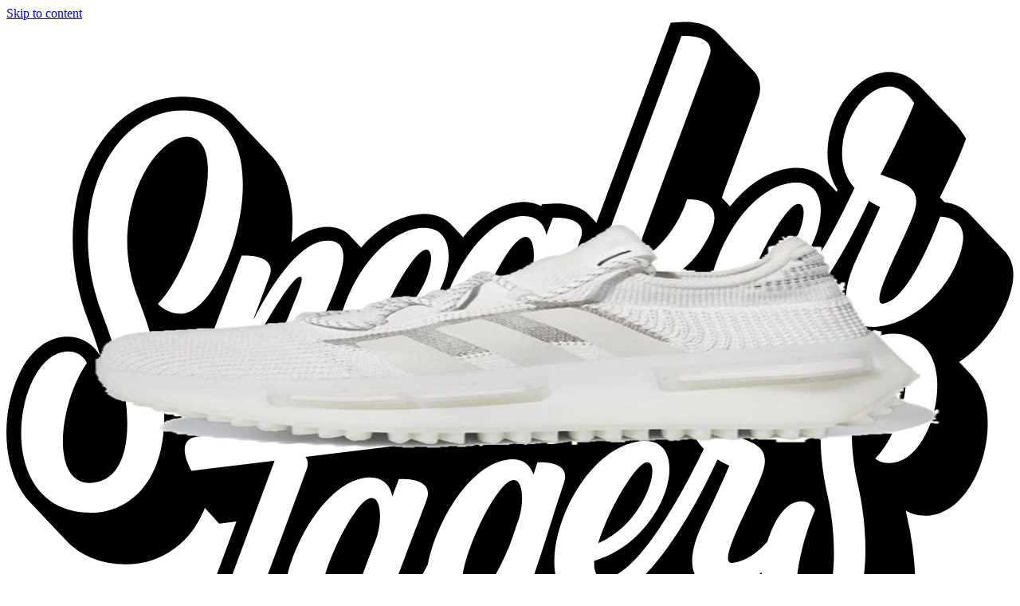

--- FILE ---
content_type: text/html; charset=utf-8
request_url: https://www.sneakerjagers.com/en/p/adidas-nmd-s1-white-gw4652/383594
body_size: 11714
content:
<!DOCTYPE html><html lang="en"><head><meta charSet="utf-8" data-next-head=""/><meta name="viewport" content="width=device-width" data-next-head=""/><link rel="apple-touch-icon" sizes="180x180" href="/apple-touch-icon.png?v=vMgGMmlnBk" data-next-head=""/><link rel="icon" type="image/png" sizes="32x32" href="/favicon-32x32.png?v=vMgGMmlnBk" data-next-head=""/><link rel="icon" type="image/png" sizes="16x16" href="/favicon-16x16.png?v=vMgGMmlnBk" data-next-head=""/><link rel="manifest" href="/site.webmanifest?v=vMgGMmlnBk" data-next-head=""/><link rel="mask-icon" href="/safari-pinned-tab.svg?v=vMgGMmlnBk" color="#18bcbd" data-next-head=""/><link rel="shortcut icon" href="/favicon.ico?v=vMgGMmlnBk" data-next-head=""/><link rel="alternate" href="https://www.sneakerjagers.com/p/adidas-nmd-s1-white-gw4652/383594" hrefLang="nl" data-next-head=""/><link rel="alternate" href="https://www.sneakerjagers.com/en/p/adidas-nmd-s1-white-gw4652/383594" hrefLang="en" data-next-head=""/><link rel="alternate" href="https://www.sneakerjagers.com/de/p/adidas-nmd-s1-white-gw4652/383594" hrefLang="de" data-next-head=""/><link rel="alternate" href="https://www.sneakerjagers.com//p/adidas-nmd-s1-white-gw4652/383594" hrefLang="x-default" data-next-head=""/><meta name="apple-mobile-web-app-title" content="Sneakerjagers" data-next-head=""/><meta name="application-name" content="Sneakerjagers" data-next-head=""/><meta name="msapplication-TileColor" content="#18bcbd" data-next-head=""/><meta name="theme-color" content="#ffffff" data-next-head=""/><link rel="preload" href="/sneakerjagers.svg" as="image" data-next-head=""/><title data-next-head="">adidas NMD_S1 &#x27;White&#x27; | GW4652 | Sneakerjagers</title><link rel="canonical" href="https://www.sneakerjagers.com/en/p/adidas-nmd-s1-white-gw4652/383594" data-next-head=""/><meta name="robots" content="index,follow" data-next-head=""/><meta name="description" content="Buy adidas NMD_S1 &#x27;White&#x27; | GW4652 | Find all suppliers of your size in our sneaker search engine, and browse other popular sneakers" data-next-head=""/><meta property="og:locale" content="en" data-next-head=""/><meta property="og:type" content="product" data-next-head=""/><meta property="og:title" content="adidas NMD_S1 &#x27;White&#x27; 🔥 GW4652" data-next-head=""/><meta property="og:url" content="/p/adidas-nmd-s1-white-gw4652/383594" data-next-head=""/><meta property="og:site_name" content="Sneakerjagers" data-next-head=""/><meta property="og:image" content="https://static.sneakerjagers.com/p/5QywR2rfUYR9WOZg7ep32b0KKzbs71mk4aa3DK9m.png" data-next-head=""/><meta property="og:image:secure_url" content="https://static.sneakerjagers.com/p/5QywR2rfUYR9WOZg7ep32b0KKzbs71mk4aa3DK9m.png" data-next-head=""/><meta property="og:image:width" content="660" data-next-head=""/><meta property="og:image:height" content="660" data-next-head=""/><meta property="article:publisher" content="https://www.facebook.com/sneakerjagerscom" data-next-head=""/><meta property="product:brand" content="adidas" data-next-head=""/><meta property="product:availability" content="instock" data-next-head=""/><meta property="product:condition" content="new" data-next-head=""/><meta property="product:price:amount" content="" data-next-head=""/><meta property="product:price:currency" content="eur" data-next-head=""/><meta property="product:retailer_item_id" content="GW4652" data-next-head=""/><meta property="google_product_category" content="187" data-next-head=""/><meta name="twitter:card" content="summary" data-next-head=""/><meta name="twitter:title" content="adidas NMD_S1 &#x27;White&#x27; 🔥 GW4652" data-next-head=""/><meta name="twitter:creator" content="@sneakerjagers" data-next-head=""/><meta name="twitter:image" content="https://static.sneakerjagers.com/p/5QywR2rfUYR9WOZg7ep32b0KKzbs71mk4aa3DK9m.png" data-next-head=""/><link rel="preload" href="/_next/static/chunks/ff7381148ccedbc2.css" as="style"/><script type="application/ld+json" data-next-head="">{"@context":"https://schema.org/","@graph":[{"@type":"WebSite","@id":"https://www.sneakerjagers.com/#website","url":"https://www.sneakerjagers.com/","name":"Sneakerjagers","potentialAction":[{"@type":"SearchAction","target":{"@type":"EntryPoint","urlTemplate":"https://www.sneakerjagers.com/en/sneakers/search?query={search_term_string}"},"query-input":"required name=search_term_string"}],"inLanguage":"en"},{"@type":"Product","name":"adidas NMD_S1 'White'","image":["https://static.sneakerjagers.com/p/5QywR2rfUYR9WOZg7ep32b0KKzbs71mk4aa3DK9m.png"],"description":"Buy adidas NMD_S1 'White' | GW4652 | Find all suppliers of your size in our sneaker search engine, and browse other popular sneakers","sku":"GW4652","mpn":"GW4652","brand":{"@type":"Brand","name":"adidas"},"offers":{"@type":"AggregateOffer","offerCount":1,"lowPrice":null,"highPrice":null,"priceCurrency":"EUR"}},{"@type":"BreadcrumbList","itemListElement":[{"@type":"ListItem","position":1,"name":"Sneakers","item":"https://www.sneakerjagers.com/en/sneakers"},{"@type":"ListItem","position":2,"name":"adidas","item":"https://www.sneakerjagers.com/en/sneakers/adidas"},{"@type":"ListItem","position":3,"name":"adidas NMD S1","item":"https://www.sneakerjagers.com/en/sneakers/adidas-nmd-s1"},{"@type":"ListItem","position":4,"name":"adidas NMD_S1 'White'"}]}]}</script><link rel="stylesheet" href="/_next/static/chunks/ff7381148ccedbc2.css" data-n-g=""/><noscript data-n-css=""></noscript><script src="/_next/static/chunks/47277d2b20f5221f.js" defer=""></script><script src="/_next/static/chunks/9e8d7db105e1b705.js" defer=""></script><script src="/_next/static/chunks/75cafe7a5f0d4928.js" defer=""></script><script src="/_next/static/chunks/b1d85a7416f2dd8d.js" defer=""></script><script src="/_next/static/chunks/f80e6c7693822529.js" defer=""></script><script src="/_next/static/chunks/61d0f732771b5382.js" defer=""></script><script src="/_next/static/chunks/3bd7000e9851ae97.js" defer=""></script><script src="/_next/static/chunks/57fa0cbae8119041.js" defer=""></script><script src="/_next/static/chunks/f87215e6e2be3bc9.js" defer=""></script><script src="/_next/static/chunks/d2984243a535834c.js" defer=""></script><script src="/_next/static/chunks/turbopack-b6b1174a3f41ab90.js" defer=""></script><script src="/_next/static/chunks/15b0476354bc163a.js" defer=""></script><script src="/_next/static/chunks/6cdb809fffc3ebab.js" defer=""></script><script src="/_next/static/chunks/3a3b2351eea08de4.js" defer=""></script><script src="/_next/static/chunks/e38fb27e2588b45e.js" defer=""></script><script src="/_next/static/chunks/turbopack-2f329966e8a827e9.js" defer=""></script><script src="/_next/static/yxYmCsU2Frg9ckbC7ge-2/_ssgManifest.js" defer=""></script><script src="/_next/static/yxYmCsU2Frg9ckbC7ge-2/_buildManifest.js" defer=""></script></head><body class="antialiased"><link rel="preload" as="image" href="/sneakerjagers.svg"/><link rel="preload" as="image" imageSrcSet="/_next/image?url=https%3A%2F%2Fstatic.sneakerjagers.com%2Fp%2F5QywR2rfUYR9WOZg7ep32b0KKzbs71mk4aa3DK9m.png&amp;w=256&amp;q=100 256w, /_next/image?url=https%3A%2F%2Fstatic.sneakerjagers.com%2Fp%2F5QywR2rfUYR9WOZg7ep32b0KKzbs71mk4aa3DK9m.png&amp;w=300&amp;q=100 300w, /_next/image?url=https%3A%2F%2Fstatic.sneakerjagers.com%2Fp%2F5QywR2rfUYR9WOZg7ep32b0KKzbs71mk4aa3DK9m.png&amp;w=375&amp;q=100 375w, /_next/image?url=https%3A%2F%2Fstatic.sneakerjagers.com%2Fp%2F5QywR2rfUYR9WOZg7ep32b0KKzbs71mk4aa3DK9m.png&amp;w=384&amp;q=100 384w, /_next/image?url=https%3A%2F%2Fstatic.sneakerjagers.com%2Fp%2F5QywR2rfUYR9WOZg7ep32b0KKzbs71mk4aa3DK9m.png&amp;w=640&amp;q=100 640w, /_next/image?url=https%3A%2F%2Fstatic.sneakerjagers.com%2Fp%2F5QywR2rfUYR9WOZg7ep32b0KKzbs71mk4aa3DK9m.png&amp;w=750&amp;q=100 750w, /_next/image?url=https%3A%2F%2Fstatic.sneakerjagers.com%2Fp%2F5QywR2rfUYR9WOZg7ep32b0KKzbs71mk4aa3DK9m.png&amp;w=828&amp;q=100 828w, /_next/image?url=https%3A%2F%2Fstatic.sneakerjagers.com%2Fp%2F5QywR2rfUYR9WOZg7ep32b0KKzbs71mk4aa3DK9m.png&amp;w=1080&amp;q=100 1080w, /_next/image?url=https%3A%2F%2Fstatic.sneakerjagers.com%2Fp%2F5QywR2rfUYR9WOZg7ep32b0KKzbs71mk4aa3DK9m.png&amp;w=1200&amp;q=100 1200w, /_next/image?url=https%3A%2F%2Fstatic.sneakerjagers.com%2Fp%2F5QywR2rfUYR9WOZg7ep32b0KKzbs71mk4aa3DK9m.png&amp;w=1920&amp;q=100 1920w, /_next/image?url=https%3A%2F%2Fstatic.sneakerjagers.com%2Fp%2F5QywR2rfUYR9WOZg7ep32b0KKzbs71mk4aa3DK9m.png&amp;w=2048&amp;q=100 2048w, /_next/image?url=https%3A%2F%2Fstatic.sneakerjagers.com%2Fp%2F5QywR2rfUYR9WOZg7ep32b0KKzbs71mk4aa3DK9m.png&amp;w=3840&amp;q=100 3840w" imageSizes="(max-width: 768px) 100vw, 45vw" fetchPriority="high"/><div id="__next"><a href="#content" class="sr-only top-2 left-2 z-50 rounded bg-gray-100 focus:not-sr-only focus:absolute focus:p-1">Skip to content</a><header class="fixed top-0 z-40 flex h-16 w-full transition duration-200 md:h-20 false false"><div class="container mx-auto flex items-center justify-between"><a class="px-4" href="/en"><div class="w-16 md:w-20"><img alt="Sneakerjagers Logo" width="80" height="68" decoding="async" data-nimg="1" style="color:transparent;width:100%;height:auto" src="/sneakerjagers.svg"/></div></a><div class="relative false flex-1 space-x-2 py-2 text-gray-500 focus:outline-none md:mx-4"><div class="w-full" data-headlessui-state=""><div class="flex w-full items-center border-b py-1.5"><svg xmlns="http://www.w3.org/2000/svg" fill="none" viewBox="0 0 24 24" stroke-width="2" stroke="currentColor" aria-hidden="true" class="h-5 w-5 flex-shrink-0"><path stroke-linecap="round" stroke-linejoin="round" d="M21 21l-6-6m2-5a7 7 0 11-14 0 7 7 0 0114 0z"></path></svg><input type="text" class="z-50 line-clamp-1 w-full border-0 bg-transparent p-0 px-2 focus:ring-0 focus:outline-none" placeholder="Find your sneakers here..." spellCheck="false" autoCorrect="off" autoComplete="off" autoCapitalize="off" name="query" value=""/><span class="hidden cursor-default rounded-lg border bg-white px-1 text-sm tracking-tight md:inline">Ctrl+<!-- -->K</span></div></div><span hidden="" style="position:fixed;top:1px;left:1px;width:1px;height:0;padding:0;margin:-1px;overflow:hidden;clip:rect(0, 0, 0, 0);white-space:nowrap;border-width:0;display:none"></span></div><ul class="font-brand hidden items-center justify-center space-x-6 px-4 text-lg tracking-tight lg:flex"><li><a class="text-white drop-shadow hover:border-primary-500 border-b-2 border-transparent" href="/en/sneakers">Sneakers</a></li><li><a class="text-white drop-shadow hover:border-primary-500 border-b-2 border-transparent" href="/en/releases">Releases</a></li><li><a class="text-white drop-shadow hover:border-primary-500 border-b-2 border-transparent" href="/en/sneakers/search?filter=resell">Resell</a></li><li><a class="text-white drop-shadow hover:border-primary-500 border-b-2 border-transparent" href="/en/news">News</a></li><li><a class="text-white drop-shadow hover:border-primary-500 border-b-2 border-transparent" href="/en/download-the-app">App</a></li><li><a target="_blank" class="text-white drop-shadow hover:border-primary-500 border-b-2 border-transparent" rel="noopener" href="https://shop.sneakerjagers.com">Shop</a></li></ul><button class="p-4 lg:hidden text-white"><svg xmlns="http://www.w3.org/2000/svg" fill="none" viewBox="0 0 24 24" stroke-width="2" stroke="currentColor" aria-hidden="true" class="h-6 w-6"><path stroke-linecap="round" stroke-linejoin="round" d="M4 6h16M4 12h16M4 18h16"></path></svg><span class="sr-only">Show navigation</span></button></div></header><div class="h-16 md:h-20"></div><main id="content" class=" container mx-auto "><style>#nprogress{pointer-events:none}#nprogress .bar{background:#18bcbd;position:fixed;z-index:1600;top: 0;left:0;width:100%;height:3px}#nprogress .peg{display:block;position:absolute;right:0;width:100px;height:100%;box-shadow:0 0 10px #18bcbd,0 0 5px #18bcbd;opacity:1;-webkit-transform:rotate(3deg) translate(0px,-4px);-ms-transform:rotate(3deg) translate(0px,-4px);transform:rotate(3deg) translate(0px,-4px)}#nprogress .spinner{display:block;position:fixed;z-index:1600;top: 15px;right:15px}#nprogress .spinner-icon{width:18px;height:18px;box-sizing:border-box;border:2px solid transparent;border-top-color:#18bcbd;border-left-color:#18bcbd;border-radius:50%;-webkit-animation:nprogress-spinner 400ms linear infinite;animation:nprogress-spinner 400ms linear infinite}.nprogress-custom-parent{overflow:hidden;position:relative}.nprogress-custom-parent #nprogress .bar,.nprogress-custom-parent #nprogress .spinner{position:absolute}@-webkit-keyframes nprogress-spinner{0%{-webkit-transform:rotate(0deg)}100%{-webkit-transform:rotate(360deg)}}@keyframes nprogress-spinner{0%{transform:rotate(0deg)}100%{transform:rotate(360deg)}}</style><div class="px-8 pt-4 pb-2 text-center"><h1 class="text-2xl lg:hidden"><span class="font-brand font-semibold tracking-tight">adidas NMD_S1 &#x27;White&#x27;</span><span class="mx-auto flex w-fit items-center gap-x-1 text-sm text-gray-500"><svg xmlns="http://www.w3.org/2000/svg" fill="none" viewBox="0 0 24 24" stroke-width="2" stroke="currentColor" aria-hidden="true" class="size-4"><path stroke-linecap="round" stroke-linejoin="round" d="M7 7h.01M7 3h5c.512 0 1.024.195 1.414.586l7 7a2 2 0 010 2.828l-7 7a2 2 0 01-2.828 0l-7-7A1.994 1.994 0 013 12V7a4 4 0 014-4z"></path></svg>GW4652</span></h1></div><span hidden="" style="position:fixed;top:1px;left:1px;width:1px;height:0;padding:0;margin:-1px;overflow:hidden;clip:rect(0, 0, 0, 0);white-space:nowrap;border-width:0;display:none"></span><div class="flex flex-col-reverse flex-wrap lg:flex-row"><div class="sticky-box h-fit w-full px-4 lg:w-1/2"><div class="relative hidden lg:block"><div class="relative rounded-xl border border-gray-100 bg-gray-50"><a rel="noopener nofollow" target="_blank" class="relative block aspect-square" data-program="StockX" href="/en/go/7077712?utm_campaign=pdp-image&amp;ch=22"><img alt="adidas NMD_S1 &#x27;White&#x27; GW4652" fetchPriority="high" loading="eager" decoding="async" data-nimg="fill" class="rounded-xl " style="position:absolute;height:100%;width:100%;left:0;top:0;right:0;bottom:0;color:transparent" sizes="(max-width: 768px) 100vw, 45vw" srcSet="/_next/image?url=https%3A%2F%2Fstatic.sneakerjagers.com%2Fp%2F5QywR2rfUYR9WOZg7ep32b0KKzbs71mk4aa3DK9m.png&amp;w=256&amp;q=100 256w, /_next/image?url=https%3A%2F%2Fstatic.sneakerjagers.com%2Fp%2F5QywR2rfUYR9WOZg7ep32b0KKzbs71mk4aa3DK9m.png&amp;w=300&amp;q=100 300w, /_next/image?url=https%3A%2F%2Fstatic.sneakerjagers.com%2Fp%2F5QywR2rfUYR9WOZg7ep32b0KKzbs71mk4aa3DK9m.png&amp;w=375&amp;q=100 375w, /_next/image?url=https%3A%2F%2Fstatic.sneakerjagers.com%2Fp%2F5QywR2rfUYR9WOZg7ep32b0KKzbs71mk4aa3DK9m.png&amp;w=384&amp;q=100 384w, /_next/image?url=https%3A%2F%2Fstatic.sneakerjagers.com%2Fp%2F5QywR2rfUYR9WOZg7ep32b0KKzbs71mk4aa3DK9m.png&amp;w=640&amp;q=100 640w, /_next/image?url=https%3A%2F%2Fstatic.sneakerjagers.com%2Fp%2F5QywR2rfUYR9WOZg7ep32b0KKzbs71mk4aa3DK9m.png&amp;w=750&amp;q=100 750w, /_next/image?url=https%3A%2F%2Fstatic.sneakerjagers.com%2Fp%2F5QywR2rfUYR9WOZg7ep32b0KKzbs71mk4aa3DK9m.png&amp;w=828&amp;q=100 828w, /_next/image?url=https%3A%2F%2Fstatic.sneakerjagers.com%2Fp%2F5QywR2rfUYR9WOZg7ep32b0KKzbs71mk4aa3DK9m.png&amp;w=1080&amp;q=100 1080w, /_next/image?url=https%3A%2F%2Fstatic.sneakerjagers.com%2Fp%2F5QywR2rfUYR9WOZg7ep32b0KKzbs71mk4aa3DK9m.png&amp;w=1200&amp;q=100 1200w, /_next/image?url=https%3A%2F%2Fstatic.sneakerjagers.com%2Fp%2F5QywR2rfUYR9WOZg7ep32b0KKzbs71mk4aa3DK9m.png&amp;w=1920&amp;q=100 1920w, /_next/image?url=https%3A%2F%2Fstatic.sneakerjagers.com%2Fp%2F5QywR2rfUYR9WOZg7ep32b0KKzbs71mk4aa3DK9m.png&amp;w=2048&amp;q=100 2048w, /_next/image?url=https%3A%2F%2Fstatic.sneakerjagers.com%2Fp%2F5QywR2rfUYR9WOZg7ep32b0KKzbs71mk4aa3DK9m.png&amp;w=3840&amp;q=100 3840w" src="/_next/image?url=https%3A%2F%2Fstatic.sneakerjagers.com%2Fp%2F5QywR2rfUYR9WOZg7ep32b0KKzbs71mk4aa3DK9m.png&amp;w=3840&amp;q=100"/></a><div class="absolute -bottom-6 w-full lg:hidden"><div class="mx-auto flex h-12 w-fit rounded-lg border border-gray-100 bg-white py-2 text-gray-600 shadow-sm md:bg-gray-50 lg:h-auto lg:shadow-none"><button class="group flex items-center justify-center gap-x-2 px-4"><span class="group-focus:animate-thumbs-up inline-flex"><svg xmlns="http://www.w3.org/2000/svg" fill="none" viewBox="0 0 24 24" stroke-width="2" stroke="currentColor" aria-hidden="true" class="h-6 w-6 stroke-[1.5px] "><path stroke-linecap="round" stroke-linejoin="round" d="M14 10h4.764a2 2 0 011.789 2.894l-3.5 7A2 2 0 0115.263 21h-4.017c-.163 0-.326-.02-.485-.06L7 20m7-10V5a2 2 0 00-2-2h-.095c-.5 0-.905.405-.905.905 0 .714-.211 1.412-.608 2.006L7 11v9m7-10h-2M7 20H5a2 2 0 01-2-2v-6a2 2 0 012-2h2.5"></path></svg></span><div class="font-brand -mb-1 font-medium ">Cop</div></button><div class="font-brand flex items-center justify-center border-x px-3 font-medium"><span class="-mb-1">0</span></div><button class="group flex items-center justify-center gap-x-1.5 px-2"><span class="group-focus:animate-thumbs-down inline-flex"><svg xmlns="http://www.w3.org/2000/svg" fill="none" viewBox="0 0 24 24" stroke-width="2" stroke="currentColor" aria-hidden="true" class="h-5 w-5 stroke-[1.25px] "><path stroke-linecap="round" stroke-linejoin="round" d="M10 14H5.236a2 2 0 01-1.789-2.894l3.5-7A2 2 0 018.736 3h4.018a2 2 0 01.485.06l3.76.94m-7 10v5a2 2 0 002 2h.096c.5 0 .905-.405.905-.904 0-.715.211-1.413.608-2.008L17 13V4m-7 10h2m5-10h2a2 2 0 012 2v6a2 2 0 01-2 2h-2.5"></path></svg></span><div class="sr-only">Drop</div></button></div></div></div><div class="hidden lg:flex"><div class="my-2 flex w-full flex-wrap gap-2 md:mb-12 md:flex-nowrap"><div class="font-brand flex w-full gap-2 text-sm text-gray-600 md:w-fit"><div class="hidden lg:flex"><div class="mx-auto flex h-12 w-fit rounded-lg border border-gray-100 bg-white py-2 text-gray-600 shadow-sm md:bg-gray-50 lg:h-auto lg:shadow-none"><button class="group flex items-center justify-center gap-x-2 px-4"><span class="group-focus:animate-thumbs-up inline-flex"><svg xmlns="http://www.w3.org/2000/svg" fill="none" viewBox="0 0 24 24" stroke-width="2" stroke="currentColor" aria-hidden="true" class="h-6 w-6 stroke-[1.5px] "><path stroke-linecap="round" stroke-linejoin="round" d="M14 10h4.764a2 2 0 011.789 2.894l-3.5 7A2 2 0 0115.263 21h-4.017c-.163 0-.326-.02-.485-.06L7 20m7-10V5a2 2 0 00-2-2h-.095c-.5 0-.905.405-.905.905 0 .714-.211 1.412-.608 2.006L7 11v9m7-10h-2M7 20H5a2 2 0 01-2-2v-6a2 2 0 012-2h2.5"></path></svg></span><div class="font-brand -mb-1 font-medium ">Cop</div></button><div class="font-brand flex items-center justify-center border-x px-3 font-medium"><span class="-mb-1">0</span></div><button class="group flex items-center justify-center gap-x-1.5 px-2"><span class="group-focus:animate-thumbs-down inline-flex"><svg xmlns="http://www.w3.org/2000/svg" fill="none" viewBox="0 0 24 24" stroke-width="2" stroke="currentColor" aria-hidden="true" class="h-5 w-5 stroke-[1.25px] "><path stroke-linecap="round" stroke-linejoin="round" d="M10 14H5.236a2 2 0 01-1.789-2.894l3.5-7A2 2 0 018.736 3h4.018a2 2 0 01.485.06l3.76.94m-7 10v5a2 2 0 002 2h.096c.5 0 .905-.405.905-.904 0-.715.211-1.413.608-2.008L17 13V4m-7 10h2m5-10h2a2 2 0 012 2v6a2 2 0 01-2 2h-2.5"></path></svg></span><div class="sr-only">Drop</div></button></div></div><button class="font-brand flex items-center justify-center gap-x-2 rounded-lg border border-gray-100 bg-gray-50 px-4 py-3 text-sm font-medium"><svg xmlns="http://www.w3.org/2000/svg" fill="none" viewBox="0 0 24 24" stroke-width="2" stroke="currentColor" aria-hidden="true" class="h-5 w-5 stroke-[1.5px]"><path stroke-linecap="round" stroke-linejoin="round" d="M8.684 13.342C8.886 12.938 9 12.482 9 12c0-.482-.114-.938-.316-1.342m0 2.684a3 3 0 110-2.684m0 2.684l6.632 3.316m-6.632-6l6.632-3.316m0 0a3 3 0 105.367-2.684 3 3 0 00-5.367 2.684zm0 9.316a3 3 0 105.368 2.684 3 3 0 00-5.368-2.684z"></path></svg> <span class="-mb-1">Share</span></button></div></div></div></div><div class="mb-12 grid grid-cols-4 gap-2 lg:grid-cols-8"><div class="col-span-full flex items-center lg:mb-px"><h2 class="font-brand flex-1 text-xl font-semibold tracking-tight">More colors</h2></div><div class="relative block aspect-square border-collapse animate-pulse rounded-md border border-gray-100 bg-gray-50"></div><div class="relative block aspect-square border-collapse animate-pulse rounded-md border border-gray-100 bg-gray-50"></div><div class="relative block aspect-square border-collapse animate-pulse rounded-md border border-gray-100 bg-gray-50"></div><div class="relative block aspect-square border-collapse animate-pulse rounded-md border border-gray-100 bg-gray-50"></div><div class="relative block aspect-square border-collapse animate-pulse rounded-md border border-gray-100 bg-gray-50"></div><div class="relative block aspect-square border-collapse animate-pulse rounded-md border border-gray-100 bg-gray-50"></div><div class="relative block aspect-square border-collapse animate-pulse rounded-md border border-gray-100 bg-gray-50"></div><div class="relative block aspect-square border-collapse animate-pulse rounded-md border border-gray-100 bg-gray-50"></div><span hidden="" style="position:fixed;top:1px;left:1px;width:1px;height:0;padding:0;margin:-1px;overflow:hidden;clip:rect(0, 0, 0, 0);white-space:nowrap;border-width:0;display:none"></span></div><article class="mb-12"><h2 class="font-brand mb-2 flex-1 text-xl font-semibold tracking-tight">Sneaker details</h2><div class="rounded-xl border"><table class="w-full text-left text-sm"><tbody class="divide-y"><tr class="hover:bg-gray-50"><th class="w-2/5 rounded-tl-xl px-4 py-2 font-medium">Stylecode</th><td class="rounded-tr-xl px-4 py-2 text-gray-600">GW4652</td></tr><tr class="hover:bg-gray-50"><th class="w-2/5 px-4 py-2 font-medium">Brand</th><td class="px-4 py-2 text-gray-600"><a class="hover:text-primary-500" href="/en/sneakers/adidas">adidas</a></td></tr><tr class="hover:bg-gray-50"><th class="w-2/5 px-4 py-2 font-medium">Style</th><td class="px-4 py-2 text-gray-600"><a class="hover:text-primary-500" href="/en/sneakers/adidas-nmd-s1">adidas NMD S1</a></td></tr><tr class="hover:bg-gray-50"><th class="w-2/5 rounded-tl-xl px-4 py-2 font-medium">Retail price</th><td class="rounded-tr-xl px-4 py-2 text-gray-600">€<!-- -->200</td></tr><tr class="hover:bg-gray-50"><th class="w-2/5 px-4 py-2 font-medium">Colorway</th><td class="px-4 py-2 text-gray-600 capitalize">White/Grey/Core Black</td></tr><tr class="hover:bg-gray-50"><th class="w-2/5 px-4 py-2 font-medium">Audience</th><td class="px-4 py-2 text-gray-600">Men</td></tr><tr class="hover:bg-gray-50"><th class="w-2/5 rounded-bl-xl px-4 py-2 font-medium">Published</th><td class="rounded-br-xl px-4 py-2 text-gray-600"><time pubdate="true" dateTime="2023-01-26T05:14:19Z">January 26, 2023 6:14 AM</time></td></tr><tr class="hover:bg-gray-50"><th class="w-2/5 rounded-bl-xl px-4 py-2 font-medium">Updated</th><td class="rounded-br-xl px-4 py-2 text-gray-600"><time class="modified" dateTime="2023-01-26T05:14:19Z">January 14, 2026 10:36 AM</time></td></tr></tbody></table></div></article></div><div class="mb-8 w-full px-4 lg:mb-12 lg:w-1/2 lg:px-4"><div class="relative lg:hidden"><div class="relative rounded-xl border border-gray-100 bg-gray-50"><a rel="noopener nofollow" target="_blank" class="relative block aspect-square" data-program="StockX" href="/en/go/7077712?utm_campaign=pdp-image&amp;ch=22"><img alt="adidas NMD_S1 &#x27;White&#x27; GW4652" fetchPriority="high" loading="eager" decoding="async" data-nimg="fill" class="rounded-xl " style="position:absolute;height:100%;width:100%;left:0;top:0;right:0;bottom:0;color:transparent" sizes="(max-width: 768px) 100vw, 45vw" srcSet="/_next/image?url=https%3A%2F%2Fstatic.sneakerjagers.com%2Fp%2F5QywR2rfUYR9WOZg7ep32b0KKzbs71mk4aa3DK9m.png&amp;w=256&amp;q=100 256w, /_next/image?url=https%3A%2F%2Fstatic.sneakerjagers.com%2Fp%2F5QywR2rfUYR9WOZg7ep32b0KKzbs71mk4aa3DK9m.png&amp;w=300&amp;q=100 300w, /_next/image?url=https%3A%2F%2Fstatic.sneakerjagers.com%2Fp%2F5QywR2rfUYR9WOZg7ep32b0KKzbs71mk4aa3DK9m.png&amp;w=375&amp;q=100 375w, /_next/image?url=https%3A%2F%2Fstatic.sneakerjagers.com%2Fp%2F5QywR2rfUYR9WOZg7ep32b0KKzbs71mk4aa3DK9m.png&amp;w=384&amp;q=100 384w, /_next/image?url=https%3A%2F%2Fstatic.sneakerjagers.com%2Fp%2F5QywR2rfUYR9WOZg7ep32b0KKzbs71mk4aa3DK9m.png&amp;w=640&amp;q=100 640w, /_next/image?url=https%3A%2F%2Fstatic.sneakerjagers.com%2Fp%2F5QywR2rfUYR9WOZg7ep32b0KKzbs71mk4aa3DK9m.png&amp;w=750&amp;q=100 750w, /_next/image?url=https%3A%2F%2Fstatic.sneakerjagers.com%2Fp%2F5QywR2rfUYR9WOZg7ep32b0KKzbs71mk4aa3DK9m.png&amp;w=828&amp;q=100 828w, /_next/image?url=https%3A%2F%2Fstatic.sneakerjagers.com%2Fp%2F5QywR2rfUYR9WOZg7ep32b0KKzbs71mk4aa3DK9m.png&amp;w=1080&amp;q=100 1080w, /_next/image?url=https%3A%2F%2Fstatic.sneakerjagers.com%2Fp%2F5QywR2rfUYR9WOZg7ep32b0KKzbs71mk4aa3DK9m.png&amp;w=1200&amp;q=100 1200w, /_next/image?url=https%3A%2F%2Fstatic.sneakerjagers.com%2Fp%2F5QywR2rfUYR9WOZg7ep32b0KKzbs71mk4aa3DK9m.png&amp;w=1920&amp;q=100 1920w, /_next/image?url=https%3A%2F%2Fstatic.sneakerjagers.com%2Fp%2F5QywR2rfUYR9WOZg7ep32b0KKzbs71mk4aa3DK9m.png&amp;w=2048&amp;q=100 2048w, /_next/image?url=https%3A%2F%2Fstatic.sneakerjagers.com%2Fp%2F5QywR2rfUYR9WOZg7ep32b0KKzbs71mk4aa3DK9m.png&amp;w=3840&amp;q=100 3840w" src="/_next/image?url=https%3A%2F%2Fstatic.sneakerjagers.com%2Fp%2F5QywR2rfUYR9WOZg7ep32b0KKzbs71mk4aa3DK9m.png&amp;w=3840&amp;q=100"/></a><div class="absolute -bottom-6 w-full lg:hidden"><div class="mx-auto flex h-12 w-fit rounded-lg border border-gray-100 bg-white py-2 text-gray-600 shadow-sm md:bg-gray-50 lg:h-auto lg:shadow-none"><button class="group flex items-center justify-center gap-x-2 px-4"><span class="group-focus:animate-thumbs-up inline-flex"><svg xmlns="http://www.w3.org/2000/svg" fill="none" viewBox="0 0 24 24" stroke-width="2" stroke="currentColor" aria-hidden="true" class="h-6 w-6 stroke-[1.5px] "><path stroke-linecap="round" stroke-linejoin="round" d="M14 10h4.764a2 2 0 011.789 2.894l-3.5 7A2 2 0 0115.263 21h-4.017c-.163 0-.326-.02-.485-.06L7 20m7-10V5a2 2 0 00-2-2h-.095c-.5 0-.905.405-.905.905 0 .714-.211 1.412-.608 2.006L7 11v9m7-10h-2M7 20H5a2 2 0 01-2-2v-6a2 2 0 012-2h2.5"></path></svg></span><div class="font-brand -mb-1 font-medium ">Cop</div></button><div class="font-brand flex items-center justify-center border-x px-3 font-medium"><span class="-mb-1">0</span></div><button class="group flex items-center justify-center gap-x-1.5 px-2"><span class="group-focus:animate-thumbs-down inline-flex"><svg xmlns="http://www.w3.org/2000/svg" fill="none" viewBox="0 0 24 24" stroke-width="2" stroke="currentColor" aria-hidden="true" class="h-5 w-5 stroke-[1.25px] "><path stroke-linecap="round" stroke-linejoin="round" d="M10 14H5.236a2 2 0 01-1.789-2.894l3.5-7A2 2 0 018.736 3h4.018a2 2 0 01.485.06l3.76.94m-7 10v5a2 2 0 002 2h.096c.5 0 .905-.405.905-.904 0-.715.211-1.413.608-2.008L17 13V4m-7 10h2m5-10h2a2 2 0 012 2v6a2 2 0 01-2 2h-2.5"></path></svg></span><div class="sr-only">Drop</div></button></div></div></div><div class="mt-8 lg:hidden"><div class="my-2 flex w-full flex-wrap gap-2 md:mb-12 md:flex-nowrap"><div class="font-brand flex w-full gap-2 text-sm text-gray-600 md:w-fit"><div class="hidden lg:flex"><div class="mx-auto flex h-12 w-fit rounded-lg border border-gray-100 bg-white py-2 text-gray-600 shadow-sm md:bg-gray-50 lg:h-auto lg:shadow-none"><button class="group flex items-center justify-center gap-x-2 px-4"><span class="group-focus:animate-thumbs-up inline-flex"><svg xmlns="http://www.w3.org/2000/svg" fill="none" viewBox="0 0 24 24" stroke-width="2" stroke="currentColor" aria-hidden="true" class="h-6 w-6 stroke-[1.5px] "><path stroke-linecap="round" stroke-linejoin="round" d="M14 10h4.764a2 2 0 011.789 2.894l-3.5 7A2 2 0 0115.263 21h-4.017c-.163 0-.326-.02-.485-.06L7 20m7-10V5a2 2 0 00-2-2h-.095c-.5 0-.905.405-.905.905 0 .714-.211 1.412-.608 2.006L7 11v9m7-10h-2M7 20H5a2 2 0 01-2-2v-6a2 2 0 012-2h2.5"></path></svg></span><div class="font-brand -mb-1 font-medium ">Cop</div></button><div class="font-brand flex items-center justify-center border-x px-3 font-medium"><span class="-mb-1">0</span></div><button class="group flex items-center justify-center gap-x-1.5 px-2"><span class="group-focus:animate-thumbs-down inline-flex"><svg xmlns="http://www.w3.org/2000/svg" fill="none" viewBox="0 0 24 24" stroke-width="2" stroke="currentColor" aria-hidden="true" class="h-5 w-5 stroke-[1.25px] "><path stroke-linecap="round" stroke-linejoin="round" d="M10 14H5.236a2 2 0 01-1.789-2.894l3.5-7A2 2 0 018.736 3h4.018a2 2 0 01.485.06l3.76.94m-7 10v5a2 2 0 002 2h.096c.5 0 .905-.405.905-.904 0-.715.211-1.413.608-2.008L17 13V4m-7 10h2m5-10h2a2 2 0 012 2v6a2 2 0 01-2 2h-2.5"></path></svg></span><div class="sr-only">Drop</div></button></div></div><button class="font-brand flex items-center justify-center gap-x-2 rounded-lg border border-gray-100 bg-gray-50 px-4 py-3 text-sm font-medium"><svg xmlns="http://www.w3.org/2000/svg" fill="none" viewBox="0 0 24 24" stroke-width="2" stroke="currentColor" aria-hidden="true" class="h-5 w-5 stroke-[1.5px]"><path stroke-linecap="round" stroke-linejoin="round" d="M8.684 13.342C8.886 12.938 9 12.482 9 12c0-.482-.114-.938-.316-1.342m0 2.684a3 3 0 110-2.684m0 2.684l6.632 3.316m-6.632-6l6.632-3.316m0 0a3 3 0 105.367-2.684 3 3 0 00-5.367 2.684zm0 9.316a3 3 0 105.368 2.684 3 3 0 00-5.368-2.684z"></path></svg> <span class="-mb-1">Share</span></button></div></div></div></div><div class="sticky-box"><h1 class="hidden text-3xl lg:block"><span class="font-brand font-semibold tracking-tight">adidas NMD_S1 &#x27;White&#x27;</span><span class="flex w-fit items-center gap-x-1 rounded px-2 py-1 text-sm text-gray-500"><svg xmlns="http://www.w3.org/2000/svg" fill="none" viewBox="0 0 24 24" stroke-width="2" stroke="currentColor" aria-hidden="true" class="size-4"><path stroke-linecap="round" stroke-linejoin="round" d="M7 7h.01M7 3h5c.512 0 1.024.195 1.414.586l7 7a2 2 0 010 2.828l-7 7a2 2 0 01-2.828 0l-7-7A1.994 1.994 0 013 12V7a4 4 0 014-4z"></path></svg>GW4652</span></h1><div class="mt-4 h-fit"><div class="sticky-box"><div class="-mx-4 scroll-mt-32 md:mx-0 lg:scroll-mt-36"></div></div></div></div></div></div><div class="mb-12"></div></main><div class="relative mx-auto mt-12 mb-24 max-w-xl rounded-xl px-4 lg:px-0"><div class="flex w-full flex-col items-center justify-center gap-x-6 lg:flex-row"><img alt="Sneakerjagers Logo" loading="lazy" width="100" height="85" decoding="async" data-nimg="1" style="color:transparent;max-width:100%;height:auto" srcSet="/_next/image?url=%2Fsneakerjagers.png&amp;w=128&amp;q=75 1x, /_next/image?url=%2Fsneakerjagers.png&amp;w=256&amp;q=75 2x" src="/_next/image?url=%2Fsneakerjagers.png&amp;w=256&amp;q=75"/><div class="my-6 lg:my-0"><h2 class="font-brand text-center text-3xl leading-none font-semibold tracking-tight lg:text-left">Don&#x27;t miss out.</h2><div class="text-sm font-light text-gray-600">Sign up for our newsletter to stay up to date</div></div></div><form class="mx-auto flex overflow-hidden rounded-md shadow lg:mt-6" action="https://sneakerjagers.us11.list-manage.com/subscribe/post?u=4930ca212bdef666f8b0fb7cb&amp;id=e89a14f047&amp;f_id=00f9e2e1f0" method="post" target="_blank"><input type="hidden" name="tags" value="202"/><input type="email" placeholder="Email address" class="flex-1 border-none bg-gray-50 px-4 py-3" name="EMAIL"/><button type="submit" class="bg-primary-500 hover:bg-primary-500/75 px-5 text-sm font-medium text-white duration-300">Sign up</button></form></div><footer class="bg-black text-white"><div class="container mx-auto flex flex-wrap p-8 md:px-4 md:pt-20"><div class="mb-8 flex w-full items-center justify-between md:mb-0 md:w-1/5 md:flex-col md:items-start md:justify-start"><a href="/en"><img alt="Sneakerjagers Logo" loading="lazy" width="100" height="85" decoding="async" data-nimg="1" style="color:transparent;max-width:100%;height:auto" srcSet="/_next/image?url=%2Fsneakerjagers.png&amp;w=128&amp;q=75 1x, /_next/image?url=%2Fsneakerjagers.png&amp;w=256&amp;q=75 2x" src="/_next/image?url=%2Fsneakerjagers.png&amp;w=256&amp;q=75"/></a><div class="grid grid-cols-3 gap-4 md:mt-4"><a target="_blank" rel="noopener" class="hover:text-primary-500" href="https://www.instagram.com/sneakerjagers/"><svg aria-hidden="true" focusable="false" class="h-5 w-5" role="img" xmlns="http://www.w3.org/2000/svg" viewBox="0 0 448 512"><path fill="currentColor" d="M224.1 141c-63.6 0-114.9 51.3-114.9 114.9s51.3 114.9 114.9 114.9S339 319.5 339 255.9 287.7 141 224.1 141zm0 189.6c-41.1 0-74.7-33.5-74.7-74.7s33.5-74.7 74.7-74.7 74.7 33.5 74.7 74.7-33.6 74.7-74.7 74.7zm146.4-194.3c0 14.9-12 26.8-26.8 26.8-14.9 0-26.8-12-26.8-26.8s12-26.8 26.8-26.8 26.8 12 26.8 26.8zm76.1 27.2c-1.7-35.9-9.9-67.7-36.2-93.9-26.2-26.2-58-34.4-93.9-36.2-37-2.1-147.9-2.1-184.9 0-35.8 1.7-67.6 9.9-93.9 36.1s-34.4 58-36.2 93.9c-2.1 37-2.1 147.9 0 184.9 1.7 35.9 9.9 67.7 36.2 93.9s58 34.4 93.9 36.2c37 2.1 147.9 2.1 184.9 0 35.9-1.7 67.7-9.9 93.9-36.2 26.2-26.2 34.4-58 36.2-93.9 2.1-37 2.1-147.8 0-184.8zM398.8 388c-7.8 19.6-22.9 34.7-42.6 42.6-29.5 11.7-99.5 9-132.1 9s-102.7 2.6-132.1-9c-19.6-7.8-34.7-22.9-42.6-42.6-11.7-29.5-9-99.5-9-132.1s-2.6-102.7 9-132.1c7.8-19.6 22.9-34.7 42.6-42.6 29.5-11.7 99.5-9 132.1-9s102.7-2.6 132.1 9c19.6 7.8 34.7 22.9 42.6 42.6 11.7 29.5 9 99.5 9 132.1s2.7 102.7-9 132.1z"></path></svg><span class="sr-only">Instagram</span></a><a target="_blank" rel="noopener" class="hover:text-primary-500" href="https://www.facebook.com/sneakerjagerscom"><svg aria-hidden="true" focusable="false" data-prefix="fab" data-icon="facebook-f" class="h-5 w-5" role="img" xmlns="http://www.w3.org/2000/svg" viewBox="0 0 320 512"><path fill="currentColor" d="M279.14 288l14.22-92.66h-88.91v-60.13c0-25.35 12.42-50.06 52.24-50.06h40.42V6.26S260.43 0 225.36 0c-73.22 0-121.08 44.38-121.08 124.72v70.62H22.89V288h81.39v224h100.17V288z"></path></svg><span class="sr-only">Facebook</span></a><a target="_blank" rel="noopener" class="hover:text-primary-500" href="https://x.com/sneakerjagers"><svg aria-hidden="true" focusable="false" xmlns="http://www.w3.org/2000/svg" version="1.1" width="24px" height="24px" viewBox="0 0 24 24" fill="currentColor" class="h-5 w-5"><path fill="currentColor" d="M14.095479,10.316482L22.286354,1h-1.940718l-7.115352,8.087682L7.551414,1H1l8.589488,12.231093L1,23h1.940717  l7.509372-8.542861L16.448587,23H23L14.095479,10.316482z M11.436522,13.338465l-0.871624-1.218704l-6.924311-9.68815h2.981339  l5.58978,7.82155l0.867949,1.218704l7.26506,10.166271h-2.981339L11.436522,13.338465z"></path></svg><span class="sr-only">X</span></a><a target="_blank" rel="noopener" class="hover:text-primary-500" href="https://www.youtube.com/c/SneakerjagersNL"><svg aria-hidden="true" focusable="false" class="h-5 w-5" role="img" xmlns="http://www.w3.org/2000/svg" viewBox="0 0 576 512"><path fill="currentColor" d="M549.655 124.083c-6.281-23.65-24.787-42.276-48.284-48.597C458.781 64 288 64 288 64S117.22 64 74.629 75.486c-23.497 6.322-42.003 24.947-48.284 48.597-11.412 42.867-11.412 132.305-11.412 132.305s0 89.438 11.412 132.305c6.281 23.65 24.787 41.5 48.284 47.821C117.22 448 288 448 288 448s170.78 0 213.371-11.486c23.497-6.321 42.003-24.171 48.284-47.821 11.412-42.867 11.412-132.305 11.412-132.305s0-89.438-11.412-132.305zm-317.51 213.508V175.185l142.739 81.205-142.739 81.201z"></path></svg><span class="sr-only">YouTube</span></a><a target="_blank" rel="noopener" class="hover:text-primary-500" href="https://www.tiktok.com/@sneakerjagers"><svg aria-hidden="true" focusable="false" data-prefix="fab" data-icon="tiktok" class="h-5 w-5" role="img" viewBox="0 0 448 512"><path fill="currentColor" d="M448,209.91a210.06,210.06,0,0,1-122.77-39.25V349.38A162.55,162.55,0,1,1,185,188.31V278.2a74.62,74.62,0,1,0,52.23,71.18V0l88,0a121.18,121.18,0,0,0,1.86,22.17h0A122.18,122.18,0,0,0,381,102.39a121.43,121.43,0,0,0,67,20.14Z"></path></svg><span class="sr-only">TikTok</span></a><a target="_blank" rel="noopener" class="hover:text-primary-500" href="https://www.linkedin.com/company/sneakerjagers/posts/"><svg xmlns="http://www.w3.org/2000/svg" width="24" height="24" viewBox="0 0 24 24" fill="currentColor" stroke="currentColor" stroke-width="2" stroke-linecap="round" stroke-linejoin="round" class="lucide lucide-linkedin h-5 w-5"><path d="M16 8a6 6 0 0 1 6 6v7h-4v-7a2 2 0 0 0-2-2 2 2 0 0 0-2 2v7h-4v-7a6 6 0 0 1 6-6z"></path><rect width="4" height="12" x="2" y="9"></rect><circle cx="4" cy="4" r="2"></circle></svg><span class="sr-only">Linkedin</span></a></div></div><div class="mb-8 w-1/2 md:mb-0 md:w-1/5"><div class="font-brand mb-2 font-medium">Quick links</div><ul><li><a class="hover:text-primary-500 inline-block py-2 text-sm font-light" href="/en/sneakers/brands">Brands</a></li><li><a class="hover:text-primary-500 inline-block py-2 text-sm font-light" href="/en/sneakers/models">Models</a></li><li><a class="hover:text-primary-500 inline-block py-2 text-sm font-light" href="/en/nike-air-max-day">Nike Air Max Day</a></li><li><a class="hover:text-primary-500 inline-block py-2 text-sm font-light" href="/en/news/sneaker-shopping-guide">Sneaker Shopping Guide</a></li><li><a class="hover:text-primary-500 inline-block py-2 text-sm font-light" href="/en/news/sneaker-sizing-guide">Sneaker Size Guide</a></li><li><a class="hover:text-primary-500 inline-block py-2 text-sm font-light" href="/en/news/sneaker-faq">Sneaker FAQ</a></li></ul></div><div class="mb-8 w-1/2 md:mb-0 md:w-1/5"><div class="font-brand mb-2 font-medium">Company</div><ul><li><a class="hover:text-primary-500 inline-block py-2 text-sm font-light" href="/en/about">About us</a></li><li><a class="hover:text-primary-500 inline-block py-2 text-sm font-light" href="/en/jobs">Jobs</a></li><li><a class="hover:text-primary-500 inline-block py-2 text-sm font-light" href="/en/advertising">Advertising</a></li></ul></div><div class="w-1/2 md:w-1/5"><div class="font-brand mb-2 font-medium">Support</div><ul><li><a class="hover:text-primary-500 inline-block py-2 text-sm font-light" href="/en/contact">Contact us</a></li><li><a class="hover:text-primary-500 inline-block py-2 text-sm font-light" href="/en/faq">FAQ</a></li><li><a class="hover:text-primary-500 inline-block py-2 text-sm font-light" href="/en/corporate-social-responsibility-statement">CSR</a></li></ul></div><div class="mt-8 w-full md:mt-0 md:w-1/6"><div class="font-brand mb-4 font-medium">Download our app</div><div class="w-52 space-y-2"><a target="_blank" class="hover:text-primary-500 flex items-center space-x-4 rounded-xl border px-4 py-2 font-medium" rel="noopener" href="https://apps.apple.com/nl/app/sneakerjagers/id1446040337"><svg aria-hidden="true" focusable="false" data-prefix="fab" data-icon="apple" class="h-6 w-6" role="img" xmlns="http://www.w3.org/2000/svg" viewBox="0 0 384 512"><path fill="currentColor" d="M318.7 268.7c-.2-36.7 16.4-64.4 50-84.8-18.8-26.9-47.2-41.7-84.7-44.6-35.5-2.8-74.3 20.7-88.5 20.7-15 0-49.4-19.7-76.4-19.7C63.3 141.2 4 184.8 4 273.5q0 39.3 14.4 81.2c12.8 36.7 59 126.7 107.2 125.2 25.2-.6 43-17.9 75.8-17.9 31.8 0 48.3 17.9 76.4 17.9 48.6-.7 90.4-82.5 102.6-119.3-65.2-30.7-61.7-90-61.7-91.9zm-56.6-164.2c27.3-32.4 24.8-61.9 24-72.5-24.1 1.4-52 16.4-67.9 34.9-17.5 19.8-27.8 44.3-25.6 71.9 26.1 2 49.9-11.4 69.5-34.3z"></path></svg><div><div class="text-xs font-light">Download on the</div><div class="font-brand">App Store</div></div></a><a target="_blank" class="hover:text-primary-500 flex items-center space-x-4 rounded-xl border px-4 py-2 font-medium" rel="noopener" href="https://play.google.com/store/apps/details?id=nl.sneakerjagers.sneakerjagers"><div class="h-6 w-6"><svg aria-hidden="true" focusable="false" class="mx-auto h-5 w-5" role="img" xmlns="http://www.w3.org/2000/svg" viewBox="0 0 512 512"><path fill="currentColor" d="M325.3 234.3L104.6 13l280.8 161.2-60.1 60.1zM47 0C34 6.8 25.3 19.2 25.3 35.3v441.3c0 16.1 8.7 28.5 21.7 35.3l256.6-256L47 0zm425.2 225.6l-58.9-34.1-65.7 64.5 65.7 64.5 60.1-34.1c18-14.3 18-46.5-1.2-60.8zM104.6 499l280.8-161.2-60.1-60.1L104.6 499z"></path></svg></div><div><div class="text-xs font-light">Get it on</div><div class="font-brand">Google Play</div></div></a></div></div><div class="flex flex-col gap-2 text-xs"><div class="mt-12 max-w-md rounded-lg bg-white/70 p-2 text-xs leading-none tracking-tight text-gray-800"><span class="font-medium">Disclaimer:</span> <!-- -->When you click on links to various online stores on this site and make a purchase, this can result in Sneakerjagers earning a commission.</div><div class="font-light">Email:<!-- --> <a rel="nofollow" class="font-brand font-semibold" href="/cdn-cgi/l/email-protection#2e5d5b5e5e415c5a6e5d404b4f454b5c444f494b5c5d004d4143"><span class="__cf_email__" data-cfemail="b3c0c6c3c3dcc1c7f3c0ddd6d2d8d6c1d9d2d4d6c1c09dd0dcde">[email&#160;protected]</span></a></div><div class="font-light">Tel. (Whatsapp only):<!-- --> <span class="font-brand font-semibold">+31 6 29993375</span></div><div class="font-light">KVK: <span class="font-brand font-semibold">84026944</span></div><div class="font-light">BTW: <span class="font-brand font-semibold">NL863067761B01</span></div></div></div><div class="container mx-auto flex flex-wrap items-center justify-between space-y-4 px-8 text-xs md:space-y-0 md:space-x-4 md:px-4 md:pb-4"><label for="languageSelect" class="flex w-full items-center space-x-2 rounded border-gray-400 leading-none text-gray-300 md:w-auto"><svg xmlns="http://www.w3.org/2000/svg" id="flag-icon-css-gb" viewBox="0 0 640 480" class="h-3 w-4 rounded-sm"><path fill="#012169" d="M0 0h640v480H0z"></path><path fill="#FFF" d="M75 0l244 181L562 0h78v62L400 241l240 178v61h-80L320 301 81 480H0v-60l239-178L0 64V0h75z"></path><path fill="#C8102E" d="M424 281l216 159v40L369 281h55zm-184 20l6 35L54 480H0l240-179zM640 0v3L391 191l2-44L590 0h50zM0 0l239 176h-60L0 42V0z"></path><path fill="#FFF" d="M241 0v480h160V0H241zM0 160v160h640V160H0z"></path><path fill="#C8102E" d="M0 193v96h640v-96H0zM273 0v480h96V0h-96z"></path></svg><div class="sr-only">Change language</div><select class="appearance-none border-0 bg-transparent p-0 text-sm focus:ring-0 focus:outline-none" id="languageSelect"><option value="nl">Dutch</option><option value="de">German</option><option value="en" selected="">English</option></select></label><div class="w-full flex-1 font-light md:w-auto">© <!-- -->2026<!-- --> Sneakerjagers —<!-- --> <!-- -->All rights reserved</div><div class="w-full pb-8 md:w-auto md:pb-0"><ul class="flex space-x-4 font-light"><li><a class="hover:text-primary-500" href="/en/terms">Terms &amp; conditions</a></li><li><a class="hover:text-primary-500" href="/en/privacy">Privacy policy</a></li></ul></div></div></footer></div><script data-cfasync="false" src="/cdn-cgi/scripts/5c5dd728/cloudflare-static/email-decode.min.js"></script><script id="__NEXT_DATA__" type="application/json">{"props":{"pageProps":{"pageViews":null,"stats":{"ranking":null,"category":null},"item":{"audience_slug":"men","brand":"adidas","brand_slug":"adidas","colorway":"White/Grey/Core Black","created_at":"2023-01-26T05:14:19","created_at_formatted":"January 26, 2023 6:14 AM","description":{"nl":null,"de":null,"en":null},"downvotes":0,"full_price":null,"id":"383594","is_new":false,"image_url":"https://static.sneakerjagers.com/p/5QywR2rfUYR9WOZg7ep32b0KKzbs71mk4aa3DK9m.png","url":"/p/adidas-nmd-s1-white-gw4652/383594","is_flipped":0,"is_released":true,"is_tba":false,"links":[{"channel":22,"currency":"EUR","id":7077712,"is_released":true,"is_reseller":true,"full_price":null,"full_prices":{"native":78,"eur":78,"usd":92,"gbp":66},"is_placeholder":false,"prices":{"native":78,"eur":78,"usd":92,"gbp":66},"price":null,"program":"StockX","program_id":1792,"release_date_formatted":null,"sizes":{"eu":[365,375,380,385,390,400,405,410,420,425,430,440,445,450,455,460,475],"us":[45,50,55,60,65,70,75,80,85,90,95,100,105,110,115,120,130],"uk":[40,45,50,55,60,60,65,70,75,80,85,90,95,100,105,110,120]},"shop":"StockX"}],"links_raffles":[],"links_resellers":[{"channel":22,"currency":"EUR","id":7077712,"is_released":true,"is_reseller":true,"full_price":null,"full_prices":{"native":78,"eur":78,"usd":92,"gbp":66},"is_placeholder":false,"prices":{"native":78,"eur":78,"usd":92,"gbp":66},"price":null,"program":"StockX","program_id":1792,"release_date_formatted":null,"sizes":{"eu":[365,375,380,385,390,400,405,410,420,425,430,440,445,450,455,460,475],"us":[45,50,55,60,65,70,75,80,85,90,95,100,105,110,115,120,130],"uk":[40,45,50,55,60,60,65,70,75,80,85,90,95,100,105,110,120]},"shop":"StockX"}],"links_webshops":[],"model":"adidas NMD S1","model_slug":"adidas-nmd-s1","name":"adidas NMD_S1 'White'","price":null,"rating":null,"release_date":null,"release_date_formatted":null,"release_date_day":null,"release_date_month":null,"rrp":200,"sizes":[365,375,380,385,390,400,405,410,420,425,430,440,445,450,455,460,475],"slug":"adidas-nmd-s1-white-gw4652","stylecode":"GW4652","updated_at_formatted":"January 14, 2026 10:36 AM","upvoted":null,"upvotes":0,"votes":0},"posts":[],"relatedPosts":[],"messages":{"branding":{"proposition":"Your sneaker search engine","pay-off":"Find your new pair instantly at over 150 sneakers shops","meta-title":"Sneakerjagers","meta-description":"Find your new pair instantly at over 150 sneakers shops"},"heading":{"releases":"Upcoming Releases","latest-news":"Latest news","popular":"Popular now","stories":"Stories","upcoming":"Upcoming","related":"Related articles","out-now":"Out now","expected":"Expected","credits":"Credits","author":"Author","resell":"Resell","sold-out":"Sold out","news":"News","tags":"Tags","updated_at":"Updated at"},"navigation":{"sneakers":"Sneakers","releases":"Releases","news":"News","watch":"Watch","brands":"Brands","models":"Models","show-navigation":"Show navigation","about-us":"About us","jobs":"Jobs","advertising":"Advertising","contact-us":"Contact us","faq":"FAQ","terms":"Terms \u0026 conditions","privacy":"Privacy policy","rights-reserved":"All rights reserved","sneaker-results":"Results","download-app":"Download our app","instagram-url":"https://www.instagram.com/sneakerjagers/","facebook-url":"https://www.facebook.com/sneakerjagerscom","disclaimer":"When you click on links to various online stores on this site and make a purchase, this can result in Sneakerjagers earning a commission.","popular-brands":"Popular brands","popular-models":"Popular models","recently-searched":"Recently searched sneakers","view":"View","popular-sneakers":"Popular sneakers","editorial-guidelines":"All the content is created according to our"},"common":{"view-more":"View more","supplier":"supplier","suppliers":"suppliers","page-of":"Page {page} of {lastPage}","next":"Next","previous":"Previous","close":"Close","apply":"Apply","brands":"Brands","models":"Models","audiences":"Audiences","download":"Download the Sneakerjagers app","colors":"Colors","sizes":"Sizes","price-range":"Price range","men":"Men","women":"Women","boys":"Boys","girls":"Girls","babies":"Babies","toddlers":"Toddlers","back":"Back","cancel":"Cancel","results":"results","results-for":"results for","no-results":"No resultaten","no-results-for":"No results for","along-with":"along with the","clear":"Clear {prop}","search-term":"search","by":"By","photo-credits":"Image credits","posts-by":"Posts by {author}","search-results":"Search Results","search-results-for":"Search results for:","no-matching-results":"No matching results","no-matching-results-text":"did not match any articles. Please try again with another search.","load-more":"Load more","loading":"Loading","try-again":"Try again","available":"In stock","all":"All","upcoming":"Upcoming","resell":"Resell","sold-out":"Sold Out","sale":"Sale","discount":"Discount","share":"Share","ranking":"The number \u003cstrong\u003e{ranking}\u003c/strong\u003e best-selling \u003cstrong\u003e{type}\u003c/strong\u003e sneaker","pageviews":"Viewed \u003cstrong\u003e{views}+\u003c/strong\u003e times today","search-in":"Search in","free-shipping":"Free shipping","FOOTDISTRICT-shipping-term":"Get free shipping on orders over €80 when you add at least one product from the FLASH category. Use the code SHIP4FREE at checkout.","read-more-sneaker":"Read more about this sneaker","marquee":"Celebrate love with every step — Discover our Valentine's Day collection!","discount-code":"for {discount} off","popular":"Popular"},"color":{"black":"Black","white":"White","grey":"Grey","Blue":"Blue","Red":"Red","green":"Green","pink":"Pink","multicolor":"Multicolor","beige":"Beige","Brown":"Brown","yellow":"Yellow","purple":"Purple","Silver":"Silver","orange":"Orange","navy":"Navy","gold":"Gold","turqoise":"Turqoise"},"filters":{"filter":"Filter","close":"Close","apply":"Apply","back":"Back","search":"Search","placeholder":"Find your sneakers here...","type-to-filter":"Type to search...","reset-this-filter":"Reset this filter","reset-all-filters":"Reset all filters","clear-input":"Clear input","sort":"Sort","brands":"Brands","models":"Models","audiences":"Audiences","colors":"Colors","sizes":"Sizes","price-range":"Price Range","men":"Men","women":"Women","boys":"Boys","girls":"Girls","babies":"Babies","toddlers":"Toddlers","white":"White","black":"Black","grey":"Grey","blue":"Blue","pink":"Pink","multicolor":"Multicolor","beige":"Beige","green":"Green","red":"Red","brown":"Brown","purple":"Purple","yellow":"Yellow","navy":"Navy","silver":"Silver","orange":"Orange","gold":"Gold","turquoise":"Turquoise"},"product":{"header":"Sneaker details","stylecode":"Stylecode","brand":"Brand","style":"Style","color":"Color","more-colors":"More colors","audience":"Audience","release-date":"Release date","recently-viewed":"Recently viewed","rating":"Likes","added-on":"Published","updated-on":"Updated","available-at":"Where to buy","unavailable-at":"Sold out","created-at":"Added {date}","select-your-size":"Select your size","size":"Size","in-stock":"In stock","sold-out":"Sold out","all":"All","buy-at":"Buy at {shop}","show-more":"Show more","show-less":"Show less","market-at":"Marketplaces","raffles-at":"Raffles","select-size":"Select size","region":"NL / Euro","votes":"votes","buy":"Buy now","from":"From","view":"View","view-at":"View at {shop}","view-also":"You may also like","sign-up":"Sign up","available-sizes":"Available sizes","expected-in":"Expected in {period}","ebay-text":"We might receive a small commission for purchases made through these links. This will not affect the price you pay.","ebay-url":"https://www.ebay.com","meta-description":"Buy {name} | {stylecode} | Find all suppliers of your size in our sneaker search engine, and browse other popular sneakers","meta-description-sneakers":"Find all {title} in your size with the Sneakerjagers sneaker search engine. 🔥 All sneakers, all brands, all suppliers collected on one site.","meta-description-releases":"Don't miss any sneaker release with the Sneaker Release Calendar. ⏰ All release info from Nike, adidas, Air Jordan, Puma, Reebok, Vans, Converse and many more.","black":"Black","white":"White","red":"Red","blue":"Blue","yellow":"Yellow","green":"Green","pink":"Pink","grey":"Grey","orange":"Orange","multicolor":"Multicolor","brown":"Brown","navy":"Navy","purple":"Purple","beige":"Beige","silver":"Silver","gold":"Gold","turquoise":"Turquoise","men":"Men","women":"Women","boys":"Boys","girls":"Girls","babies":"Babies","toddlers":"Toddlers","notify":"Notify Me","back-in-stock":"when this size is back in stock","is-sold-out":"is sold out at","notification-description":"Select your size and we'll send you an email or a text message when it's back in stock.","all-sizes-in-stock":"All sizes are in stock. Click te link below to purchase.","price-range":"Price range","retail-price":"Retail price","about":"About the {sneaker}"}}},"__N_SSG":true},"page":"/p/[slug]/[id]","query":{"slug":"adidas-nmd-s1-white-gw4652","id":"383594"},"buildId":"yxYmCsU2Frg9ckbC7ge-2","isFallback":false,"isExperimentalCompile":false,"gsp":true,"locale":"en","locales":["nl","en-GB","en","de"],"defaultLocale":"nl","scriptLoader":[]}</script><script defer src="https://static.cloudflareinsights.com/beacon.min.js/vcd15cbe7772f49c399c6a5babf22c1241717689176015" integrity="sha512-ZpsOmlRQV6y907TI0dKBHq9Md29nnaEIPlkf84rnaERnq6zvWvPUqr2ft8M1aS28oN72PdrCzSjY4U6VaAw1EQ==" data-cf-beacon='{"version":"2024.11.0","token":"edbf0e2a53e444fe956b971caa99e337","r":1,"server_timing":{"name":{"cfCacheStatus":true,"cfEdge":true,"cfExtPri":true,"cfL4":true,"cfOrigin":true,"cfSpeedBrain":true},"location_startswith":null}}' crossorigin="anonymous"></script>
</body></html>